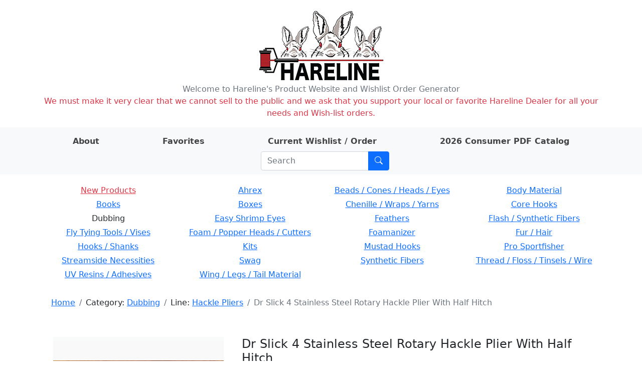

--- FILE ---
content_type: text/html; charset=utf-8
request_url: http://www.hareline.com/item?category=Dubbing&line=Hackle+Pliers&stockcode=DRS38
body_size: 5177
content:
<!DOCTYPE html>
<html lang="en">
<head>
    <meta charset="UTF-8">
    <meta name="Description" content="Hareline Dubbin, Inc. manufactures and distributes some of the world's finest fly tying materials available in today's market." />

    <link rel="stylesheet" href="/static/bootstrap.min.css">
    <link rel="stylesheet" href="/static/style.css">
    <link rel="stylesheet" href="https://cdn.jsdelivr.net/npm/bootstrap-icons@1.8.0/font/bootstrap-icons.css">
    <link rel="shortcut icon" href="/static/favicon.ico" />
    <meta name="viewport" content="width=device-width, initial-scale=1">
    
    <title>Dr Slick 4 Stainless Steel Rotary Hackle Plier With Half Hitch - Hareline Dubbin</title>

</head>
<body>
    <div class="container my-3">
        <div class="row">
            <div class="col-auto m-auto">
            <a href="/" id="logo" class="m-auto"><img src="/static/logo.png" alt="Hareline Dubbin logo"></a>
            </div>
        </div>
        <div class="row text-center text-secondary">
            <span>Welcome to Hareline's Product Website and Wishlist Order Generator</span>
        </div>
        <div class="row text-center text-danger">
            <span>We must make it very clear that we cannot sell to the public and we ask that you support your local or favorite Hareline Dealer for all your needs and Wish-list orders.</span>
        </div>
    </div>
    <div class="container-fluid mb-3 py-2 bg-light">
        <div class="container">
            <div class="row">
                <div class="row justify-content-around m-auto " id="">
                    <div class="col-auto ">
                        <a class="nav-link nav-link-text" href="/about"><strong>About</strong></a>
                    </div>
                    <div class="col-auto">
                        <a class="nav-link nav-link-text" href="/favorites"><strong>Favorites</strong></a>
                    </div>
                    <div class="col-auto">
                        <a class="nav-link nav-link-text" href="/order">
                            <strong>Current Wishlist / Order</strong>

                            <span id="wishlist-badge" class="visually-hidden badge rounded-pill bg-primary"><span id="wishlist-count">0</span>
                                <span class="visually-hidden">items on wishlist</span>
                            </span>
                        </a>
                    </div>
                    <div class="col-auto">
                        <a class="nav-link nav-link-text" href="https://book640402.publuu.com/"><strong>2026 Consumer PDF Catalog</strong></a>
                    </div>
                    <div class="col-auto">
                        
                        <form class="search-form input-group ms-md-3 me-md-0 m-auto" method="get" action="/search">
                            <input id="search-input" class="form-control" type="search" placeholder="Search" aria-label="Search" name="phrase">
                            <button class="btn btn-primary" type="submit" aria-label="Submit search"><i class="bi bi-search"></i></button>
                        </form>
                    </div>
                </div>
            </div>
        </div>
    </div>
    <div class="container mb-3">
        
        <div class="row mb-3 rounded p-1 d-none d-md-flex text-center">
        
            <div class="col-3 pb-1">
            
            <a class="category-name text-danger" href="/lines?category=New+Products">New Products</a>
            
            </div>
        
            <div class="col-3 pb-1">
            
            
                <a class="category-name" href="/lines?category=Ahrex">Ahrex</a>
            
            
            </div>
        
            <div class="col-3 pb-1">
            
            
                <a class="category-name" href="/lines?category=Beads+/+Cones+/+Heads+/+Eyes">Beads / Cones / Heads / Eyes</a>
            
            
            </div>
        
            <div class="col-3 pb-1">
            
            
                <a class="category-name" href="/lines?category=Body+Material">Body Material</a>
            
            
            </div>
        
            <div class="col-3 pb-1">
            
            
                <a class="category-name" href="/lines?category=Books">Books</a>
            
            
            </div>
        
            <div class="col-3 pb-1">
            
            
                <a class="category-name" href="/lines?category=Boxes">Boxes</a>
            
            
            </div>
        
            <div class="col-3 pb-1">
            
            
                <a class="category-name" href="/lines?category=Chenille+/+Wraps+/+Yarns">Chenille / Wraps / Yarns</a>
            
            
            </div>
        
            <div class="col-3 pb-1">
            
            
                <a class="category-name" href="/lines?category=Core+Hooks">Core Hooks</a>
            
            
            </div>
        
            <div class="col-3 pb-1">
            
            
                <span>Dubbing</span>
            
            
            </div>
        
            <div class="col-3 pb-1">
            
            
                <a class="category-name" href="/lines?category=Easy+Shrimp+Eyes">Easy Shrimp Eyes</a>
            
            
            </div>
        
            <div class="col-3 pb-1">
            
            
                <a class="category-name" href="/lines?category=Feathers">Feathers</a>
            
            
            </div>
        
            <div class="col-3 pb-1">
            
            
                <a class="category-name" href="/lines?category=Flash+/+Synthetic+Fibers">Flash / Synthetic Fibers</a>
            
            
            </div>
        
            <div class="col-3 pb-1">
            
            
                <a class="category-name" href="/lines?category=Fly+Tying+Tools+/+Vises">Fly Tying Tools / Vises</a>
            
            
            </div>
        
            <div class="col-3 pb-1">
            
            
                <a class="category-name" href="/lines?category=Foam+/+Popper+Heads+/+Cutters">Foam / Popper Heads / Cutters</a>
            
            
            </div>
        
            <div class="col-3 pb-1">
            
            
                <a class="category-name" href="/lines?category=Foamanizer">Foamanizer</a>
            
            
            </div>
        
            <div class="col-3 pb-1">
            
            
                <a class="category-name" href="/lines?category=Fur+/+Hair">Fur / Hair</a>
            
            
            </div>
        
            <div class="col-3 pb-1">
            
            
                <a class="category-name" href="/lines?category=Hooks+/+Shanks">Hooks / Shanks</a>
            
            
            </div>
        
            <div class="col-3 pb-1">
            
            
                <a class="category-name" href="/lines?category=Kits">Kits</a>
            
            
            </div>
        
            <div class="col-3 pb-1">
            
            
                <a class="category-name" href="/lines?category=Mustad+Hooks">Mustad Hooks</a>
            
            
            </div>
        
            <div class="col-3 pb-1">
            
            
                <a class="category-name" href="/lines?category=Pro+Sportfisher">Pro Sportfisher</a>
            
            
            </div>
        
            <div class="col-3 pb-1">
            
            
                <a class="category-name" href="/lines?category=Streamside+Necessities">Streamside Necessities</a>
            
            
            </div>
        
            <div class="col-3 pb-1">
            
            
                <a class="category-name" href="/lines?category=Swag">Swag</a>
            
            
            </div>
        
            <div class="col-3 pb-1">
            
            
                <a class="category-name" href="/lines?category=Synthetic+Fibers">Synthetic Fibers</a>
            
            
            </div>
        
            <div class="col-3 pb-1">
            
            
                <a class="category-name" href="/lines?category=Thread+/+Floss+/+Tinsels+/+Wire">Thread / Floss / Tinsels / Wire</a>
            
            
            </div>
        
            <div class="col-3 pb-1">
            
            
                <a class="category-name" href="/lines?category=UV+Resins+/+Adhesives">UV Resins / Adhesives</a>
            
            
            </div>
        
            <div class="col-3 pb-1">
            
            
                <a class="category-name" href="/lines?category=Wing+/+Legs+/+Tail+Material">Wing / Legs / Tail Material</a>
            
            
            </div>
        
        </div>
        

        <div class="container mb-3">
            <div class="row justify-content-between d-flex align-items-center">
                
                <div class="col-auto rounded">
                    <nav id="crumbs" class="row my-2 mx-2" aria-label="breadcrumb">
                        <ol class="breadcrumb my-0">
                            <li class="breadcrumb-item">
                                <a href="/">Home</a>
                            </li>
                            
    
    <li class="breadcrumb-item">
        Category: <a href="/lines?category=Dubbing">Dubbing</a>
    </li>
    
    
    
    <li class="breadcrumb-item">
        Line: <a href="/items?category=Dubbing&amp;line=Hackle+Pliers">Hackle Pliers</a>
    </li>
    
    
    <li class="breadcrumb-item active">Dr Slick 4 Stainless Steel Rotary Hackle Plier With Half Hitch</li>
    

                        </ol>
                    </nav>
                </div>
                
                
                
            </div>
        </div>

        <div class="container mt-4 mb-5">
        
<div class="container mb-3 mt-5">
    <div class="row mb-3">
        
        <div class="col-12 col-md-4 mb-3">
            <div id="carouselControls" class="carousel bg-light bg-gradient" data-bs-ride="carousel" data-bs-interval="false">
            

                <div class="carousel-inner">
                    
                        
                    <div class="carousel-item active" >
                        <a href="https://app.hareline.com/images/drs38.jpg" data-fslightbox="image-gallery" data-type="image">
                            <img class="fit-image img-fluid" src="https://app.hareline.com/images/drs38.jpg" alt="Image 1 of product Dr Slick 4 Stainless Steel Rotary Hackle Plier With Half Hitch">
                        </a>
                    </div>
                        
                    
                </div>
            
            </div>
        </div>
        <div class="col">
            <div class="container">
                <div class="row mb-3">
                    <div class="col">
                        <h4>Dr Slick 4 Stainless Steel Rotary Hackle Plier With Half Hitch</h4>
                    </div>
                </div>

                

                <div class="qty-row row align-items-center mb-3">
                    <div class="col-6 text-end" >$13.86 Each</div>
                    <div class="col-6">
                        <div class="input-group item-quantity-field">
                            <input type="number" min="0" class="quantity form-control" id="quantity-input" placeholder="Quantity">
                            <button type="submit" class="btn btn-primary" id="quantity-submit">Add</button>
                        </div>
                    </div>
                </div>

                <div class="row fav-row mb-3">
                    <div class="col-6"></div>
                    <div class="col-6">
                        <button type="button" class="btn btn-outline-secondary" id="favorite-btn">Add to favorites</button>
                    </div>
                </div>

                <div class="row mb-3">
                    <div class="col">Categories:
                        
                            <a href="/lines?category=Fly+Tying+Tools+/+Vises">
                                Fly Tying Tools / Vises</a>
                        
                    </div>
                </div>

                <div class="row mb-3">
                    <div class="col">Line:
                        
                            <a href="/items?line=Hackle+Pliers">
                                Hackle Pliers</a>
                        
                    </div>
                </div>

                <div class="row mb-3">
                    <div class="col">Stock code: DRS38</div>
                    <div class="col">UPC: 696904014252</div>
                </div>

                <div class="row">
                    <div class="col-6"></div>
                    <div class="col"><img src="/static/prop65_s.png" alt="WARNING: Cancer and Reproductive Harm - www.P65Warnings.ca.gov."></div>
                </div>
            </div>
        </div>
        
    </div>

    
    <div class="row">
        <table class="table table-sm align-middle">
            <tr>
                <td colspan="3"><h5>Related items:</h5></td>
                <td><button type="submit" class="line-items-update-all btn btn-light btn-sm">Update all</button></td>
                <td></td>
            </tr>
        
            <tr class="line-item" data-h-stockcode="T8493" data-h-price="3.5" data-h-name="Black Handled Bobbin Threader">
                <td class="line-item-img-td"><img src="https://app.hareline.com/images/thumbs/t8493.jpg" alt="Preview image of product Black Handled Bobbin Threader"></td>
                <td><a href="/item?category=Dubbing&amp;line=Hackle+Pliers&amp;stockcode=T8493">Black Handled Bobbin Threader</a></td>
                <td class="line-item-qty-td"><input type="number" min="0" class="line-item-qty form-control form-control-sm" placeholder="Qty"></td>
                <td class="line-item-submit-td"><button type="submit" disabled class="line-item-qty-submit btn btn-light btn-sm">Add</button></td>
                <td class="line-item-price-td">$3.50 Each</td>
            </tr>
        
            <tr class="line-item" data-h-stockcode="CTR7" data-h-price="47.94" data-h-name="Cottarelli Hackle Pliers ">
                <td class="line-item-img-td"><img src="https://app.hareline.com/images/thumbs/CTR7.jpg" alt="Preview image of product Cottarelli Hackle Pliers "></td>
                <td><a href="/item?category=Dubbing&amp;line=Hackle+Pliers&amp;stockcode=CTR7">Cottarelli Hackle Pliers </a></td>
                <td class="line-item-qty-td"><input type="number" min="0" class="line-item-qty form-control form-control-sm" placeholder="Qty"></td>
                <td class="line-item-submit-td"><button type="submit" disabled class="line-item-qty-submit btn btn-light btn-sm">Add</button></td>
                <td class="line-item-price-td">$47.94 Each</td>
            </tr>
        
            <tr class="line-item" data-h-stockcode="DRS39" data-h-price="12.78" data-h-name="Dr Slick 2 Stainless Steel Rotary Hackle Plier">
                <td class="line-item-img-td"><img src="https://app.hareline.com/images/thumbs/drs39.jpg" alt="Preview image of product Dr Slick 2 Stainless Steel Rotary Hackle Plier"></td>
                <td><a href="/item?category=Dubbing&amp;line=Hackle+Pliers&amp;stockcode=DRS39">Dr Slick 2 Stainless Steel Rotary Hackle Plier</a></td>
                <td class="line-item-qty-td"><input type="number" min="0" class="line-item-qty form-control form-control-sm" placeholder="Qty"></td>
                <td class="line-item-submit-td"><button type="submit" disabled class="line-item-qty-submit btn btn-light btn-sm">Add</button></td>
                <td class="line-item-price-td">$12.78 Each</td>
            </tr>
        
            <tr class="line-item" data-h-stockcode="DRS21" data-h-price="10.5" data-h-name="Dr Slick 2.25 Stainless Steel Duplex Rubber Jaw Hackle Plier">
                <td class="line-item-img-td"><img src="https://app.hareline.com/images/thumbs/drs21.jpg" alt="Preview image of product Dr Slick 2.25 Stainless Steel Duplex Rubber Jaw Hackle Plier"></td>
                <td><a href="/item?category=Dubbing&amp;line=Hackle+Pliers&amp;stockcode=DRS21">Dr Slick 2.25 Stainless Steel Duplex Rubber Jaw Hackle Plier</a></td>
                <td class="line-item-qty-td"><input type="number" min="0" class="line-item-qty form-control form-control-sm" placeholder="Qty"></td>
                <td class="line-item-submit-td"><button type="submit" disabled class="line-item-qty-submit btn btn-light btn-sm">Add</button></td>
                <td class="line-item-price-td">$10.50 Each</td>
            </tr>
        
            <tr class="line-item" data-h-stockcode="GT73" data-h-price="3.94" data-h-name="Griffin Tear Drop Hackle Pliers">
                <td class="line-item-img-td"><img src="https://app.hareline.com/images/thumbs/GT73.jpg" alt="Preview image of product Griffin Tear Drop Hackle Pliers"></td>
                <td><a href="/item?category=Dubbing&amp;line=Hackle+Pliers&amp;stockcode=GT73">Griffin Tear Drop Hackle Pliers</a></td>
                <td class="line-item-qty-td"><input type="number" min="0" class="line-item-qty form-control form-control-sm" placeholder="Qty"></td>
                <td class="line-item-submit-td"><button type="submit" disabled class="line-item-qty-submit btn btn-light btn-sm">Add</button></td>
                <td class="line-item-price-td">$3.94 Each</td>
            </tr>
        
            <tr class="line-item" data-h-stockcode="GT21" data-h-price="13.08" data-h-name="Griffin Tying Tools Hackle Plier Rotating">
                <td class="line-item-img-td"><img src="https://app.hareline.com/images/thumbs/gt21.jpg" alt="Preview image of product Griffin Tying Tools Hackle Plier Rotating"></td>
                <td><a href="/item?category=Dubbing&amp;line=Hackle+Pliers&amp;stockcode=GT21">Griffin Tying Tools Hackle Plier Rotating</a></td>
                <td class="line-item-qty-td"><input type="number" min="0" class="line-item-qty form-control form-control-sm" placeholder="Qty"></td>
                <td class="line-item-submit-td"><button type="submit" disabled class="line-item-qty-submit btn btn-light btn-sm">Add</button></td>
                <td class="line-item-price-td">$13.08 Each</td>
            </tr>
        
            <tr class="line-item" data-h-stockcode="HHP" data-h-price="4.5" data-h-name="Hook &amp; Hackle Pliers">
                <td class="line-item-img-td"><img src="https://app.hareline.com/images/thumbs/hhp.jpg" alt="Preview image of product Hook &amp; Hackle Pliers"></td>
                <td><a href="/item?category=Dubbing&amp;line=Hackle+Pliers&amp;stockcode=HHP">Hook &amp; Hackle Pliers</a></td>
                <td class="line-item-qty-td"><input type="number" min="0" class="line-item-qty form-control form-control-sm" placeholder="Qty"></td>
                <td class="line-item-submit-td"><button type="submit" disabled class="line-item-qty-submit btn btn-light btn-sm">Add</button></td>
                <td class="line-item-price-td">$4.50 Per Pkg.</td>
            </tr>
        
            <tr class="line-item" data-h-stockcode="T8303" data-h-price="4.0" data-h-name="Large English Hackle Pliers">
                <td class="line-item-img-td"><img src="https://app.hareline.com/images/thumbs/t830356.jpg" alt="Preview image of product Large English Hackle Pliers"></td>
                <td><a href="/item?category=Dubbing&amp;line=Hackle+Pliers&amp;stockcode=T8303">Large English Hackle Pliers</a></td>
                <td class="line-item-qty-td"><input type="number" min="0" class="line-item-qty form-control form-control-sm" placeholder="Qty"></td>
                <td class="line-item-submit-td"><button type="submit" disabled class="line-item-qty-submit btn btn-light btn-sm">Add</button></td>
                <td class="line-item-price-td">$4.00 Each</td>
            </tr>
        
            <tr class="line-item" data-h-stockcode="LN1003" data-h-price="14.7" data-h-name="Loon Ergo Hackle Plier">
                <td class="line-item-img-td"><img src="https://app.hareline.com/images/thumbs/ln1003.jpg" alt="Preview image of product Loon Ergo Hackle Plier"></td>
                <td><a href="/item?category=Dubbing&amp;line=Hackle+Pliers&amp;stockcode=LN1003">Loon Ergo Hackle Plier</a></td>
                <td class="line-item-qty-td"><input type="number" min="0" class="line-item-qty form-control form-control-sm" placeholder="Qty"></td>
                <td class="line-item-submit-td"><button type="submit" disabled class="line-item-qty-submit btn btn-light btn-sm">Add</button></td>
                <td class="line-item-price-td">$14.70 Each</td>
            </tr>
        
            <tr class="line-item" data-h-stockcode="T8305" data-h-price="4.0" data-h-name="Medium English Hackle Pliers">
                <td class="line-item-img-td"><img src="https://app.hareline.com/images/thumbs/t830356.jpg" alt="Preview image of product Medium English Hackle Pliers"></td>
                <td><a href="/item?category=Dubbing&amp;line=Hackle+Pliers&amp;stockcode=T8305">Medium English Hackle Pliers</a></td>
                <td class="line-item-qty-td"><input type="number" min="0" class="line-item-qty form-control form-control-sm" placeholder="Qty"></td>
                <td class="line-item-submit-td"><button type="submit" disabled class="line-item-qty-submit btn btn-light btn-sm">Add</button></td>
                <td class="line-item-price-td">$4.00 Each</td>
            </tr>
        
            <tr class="line-item" data-h-stockcode="T5183" data-h-price="7.34" data-h-name="Non Skid Hackle Pliers">
                <td class="line-item-img-td"><img src="https://app.hareline.com/images/thumbs/t5183.jpg" alt="Preview image of product Non Skid Hackle Pliers"></td>
                <td><a href="/item?category=Dubbing&amp;line=Hackle+Pliers&amp;stockcode=T5183">Non Skid Hackle Pliers</a></td>
                <td class="line-item-qty-td"><input type="number" min="0" class="line-item-qty form-control form-control-sm" placeholder="Qty"></td>
                <td class="line-item-submit-td"><button type="submit" disabled class="line-item-qty-submit btn btn-light btn-sm">Add</button></td>
                <td class="line-item-price-td">$7.34 Each</td>
            </tr>
        
            <tr class="line-item" data-h-stockcode="T8325" data-h-price="5.9" data-h-name="Rubber Sleeved Hackle Pliers">
                <td class="line-item-img-td"><img src="https://app.hareline.com/images/thumbs/t8325.jpg" alt="Preview image of product Rubber Sleeved Hackle Pliers"></td>
                <td><a href="/item?category=Dubbing&amp;line=Hackle+Pliers&amp;stockcode=T8325">Rubber Sleeved Hackle Pliers</a></td>
                <td class="line-item-qty-td"><input type="number" min="0" class="line-item-qty form-control form-control-sm" placeholder="Qty"></td>
                <td class="line-item-submit-td"><button type="submit" disabled class="line-item-qty-submit btn btn-light btn-sm">Add</button></td>
                <td class="line-item-price-td">$5.90 Each</td>
            </tr>
        
            <tr class="line-item" data-h-stockcode="T8306" data-h-price="4.0" data-h-name="Small English Hackle Pliers">
                <td class="line-item-img-td"><img src="https://app.hareline.com/images/thumbs/t830356.jpg" alt="Preview image of product Small English Hackle Pliers"></td>
                <td><a href="/item?category=Dubbing&amp;line=Hackle+Pliers&amp;stockcode=T8306">Small English Hackle Pliers</a></td>
                <td class="line-item-qty-td"><input type="number" min="0" class="line-item-qty form-control form-control-sm" placeholder="Qty"></td>
                <td class="line-item-submit-td"><button type="submit" disabled class="line-item-qty-submit btn btn-light btn-sm">Add</button></td>
                <td class="line-item-price-td">$4.00 Each</td>
            </tr>
        
            <tr class="line-item" data-h-stockcode="T8316" data-h-price="5.3" data-h-name="Small Handled Rotary Hackle Plier With Silicon Sleeve">
                <td class="line-item-img-td"><img src="https://app.hareline.com/images/thumbs/t8316.jpg" alt="Preview image of product Small Handled Rotary Hackle Plier With Silicon Sleeve"></td>
                <td><a href="/item?category=Dubbing&amp;line=Hackle+Pliers&amp;stockcode=T8316">Small Handled Rotary Hackle Plier With Silicon Sleeve</a></td>
                <td class="line-item-qty-td"><input type="number" min="0" class="line-item-qty form-control form-control-sm" placeholder="Qty"></td>
                <td class="line-item-submit-td"><button type="submit" disabled class="line-item-qty-submit btn btn-light btn-sm">Add</button></td>
                <td class="line-item-price-td">$5.30 Each</td>
            </tr>
        
            <tr class="line-item" data-h-stockcode="FO462L" data-h-price="15.4" data-h-name="Stonfo Hackle Plier Long Spring">
                <td class="line-item-img-td"><img src="https://app.hareline.com/images/thumbs/fo462l.jpg" alt="Preview image of product Stonfo Hackle Plier Long Spring"></td>
                <td><a href="/item?category=Dubbing&amp;line=Hackle+Pliers&amp;stockcode=FO462L">Stonfo Hackle Plier Long Spring</a></td>
                <td class="line-item-qty-td"><input type="number" min="0" class="line-item-qty form-control form-control-sm" placeholder="Qty"></td>
                <td class="line-item-submit-td"><button type="submit" disabled class="line-item-qty-submit btn btn-light btn-sm">Add</button></td>
                <td class="line-item-price-td">$15.40 Each</td>
            </tr>
        
            <tr class="line-item" data-h-stockcode="FO462S" data-h-price="15.4" data-h-name="Stonfo Hackle Plier Short Spring">
                <td class="line-item-img-td"><img src="https://app.hareline.com/images/thumbs/fo462s.jpg" alt="Preview image of product Stonfo Hackle Plier Short Spring"></td>
                <td><a href="/item?category=Dubbing&amp;line=Hackle+Pliers&amp;stockcode=FO462S">Stonfo Hackle Plier Short Spring</a></td>
                <td class="line-item-qty-td"><input type="number" min="0" class="line-item-qty form-control form-control-sm" placeholder="Qty"></td>
                <td class="line-item-submit-td"><button type="submit" disabled class="line-item-qty-submit btn btn-light btn-sm">Add</button></td>
                <td class="line-item-price-td">$15.40 Each</td>
            </tr>
        
            <tr class="line-item" data-h-stockcode="FO577M" data-h-price="19.6" data-h-name="Stonfo Micro Pinza Elite Hackle Plier">
                <td class="line-item-img-td"><img src="https://app.hareline.com/images/thumbs/fo577m.jpg" alt="Preview image of product Stonfo Micro Pinza Elite Hackle Plier"></td>
                <td><a href="/item?category=Dubbing&amp;line=Hackle+Pliers&amp;stockcode=FO577M">Stonfo Micro Pinza Elite Hackle Plier</a></td>
                <td class="line-item-qty-td"><input type="number" min="0" class="line-item-qty form-control form-control-sm" placeholder="Qty"></td>
                <td class="line-item-submit-td"><button type="submit" disabled class="line-item-qty-submit btn btn-light btn-sm">Add</button></td>
                <td class="line-item-price-td">$19.60 Each</td>
            </tr>
        
            <tr class="line-item" data-h-stockcode="FO577" data-h-price="19.6" data-h-name="Stonfo Pinza Elite Hackle Plier">
                <td class="line-item-img-td"><img src="https://app.hareline.com/images/thumbs/fo577.jpg" alt="Preview image of product Stonfo Pinza Elite Hackle Plier"></td>
                <td><a href="/item?category=Dubbing&amp;line=Hackle+Pliers&amp;stockcode=FO577">Stonfo Pinza Elite Hackle Plier</a></td>
                <td class="line-item-qty-td"><input type="number" min="0" class="line-item-qty form-control form-control-sm" placeholder="Qty"></td>
                <td class="line-item-submit-td"><button type="submit" disabled class="line-item-qty-submit btn btn-light btn-sm">Add</button></td>
                <td class="line-item-price-td">$19.60 Each</td>
            </tr>
        
            <tr class="line-item" data-h-stockcode="FO503" data-h-price="11.6" data-h-name="Stonfo Soft Touch Ring Hackle Pliers">
                <td class="line-item-img-td"><img src="https://app.hareline.com/images/thumbs/fo503.jpg" alt="Preview image of product Stonfo Soft Touch Ring Hackle Pliers"></td>
                <td><a href="/item?category=Dubbing&amp;line=Hackle+Pliers&amp;stockcode=FO503">Stonfo Soft Touch Ring Hackle Pliers</a></td>
                <td class="line-item-qty-td"><input type="number" min="0" class="line-item-qty form-control form-control-sm" placeholder="Qty"></td>
                <td class="line-item-submit-td"><button type="submit" disabled class="line-item-qty-submit btn btn-light btn-sm">Add</button></td>
                <td class="line-item-price-td">$11.60 Each</td>
            </tr>
        
            <tr class="line-item" data-h-stockcode="T9310" data-h-price="10.0" data-h-name="Swiss Plier With Spring Ring">
                <td class="line-item-img-td"><img src="https://app.hareline.com/images/thumbs/t9310.jpg" alt="Preview image of product Swiss Plier With Spring Ring"></td>
                <td><a href="/item?category=Dubbing&amp;line=Hackle+Pliers&amp;stockcode=T9310">Swiss Plier With Spring Ring</a></td>
                <td class="line-item-qty-td"><input type="number" min="0" class="line-item-qty form-control form-control-sm" placeholder="Qty"></td>
                <td class="line-item-submit-td"><button type="submit" disabled class="line-item-qty-submit btn btn-light btn-sm">Add</button></td>
                <td class="line-item-price-td">$10.00 Each</td>
            </tr>
        
            <tr class="line-item" data-h-stockcode="HTZ" data-h-price="15.5" data-h-name="Tyflyz Tools Hackle Tweezer">
                <td class="line-item-img-td"><img src="https://app.hareline.com/images/thumbs/htz.jpg" alt="Preview image of product Tyflyz Tools Hackle Tweezer"></td>
                <td><a href="/item?category=Dubbing&amp;line=Hackle+Pliers&amp;stockcode=HTZ">Tyflyz Tools Hackle Tweezer</a></td>
                <td class="line-item-qty-td"><input type="number" min="0" class="line-item-qty form-control form-control-sm" placeholder="Qty"></td>
                <td class="line-item-submit-td"><button type="submit" disabled class="line-item-qty-submit btn btn-light btn-sm">Add</button></td>
                <td class="line-item-price-td">$15.50 Each</td>
            </tr>
        
            <tr>
                <td></td>
                <td></td>
                <td></td>
                <td><button type="submit" class="line-items-update-all btn btn-light btn-sm">Update all</button></td>
                <td></td>
            </tr>
        </table>
    </div>
    
</div>

        </div>

        <div class="container mb-3">
            <div class="row justify-content-between align-items-center">
                
                <div class="col-auto rounded">
                    <nav id="crumbs_bottom" class="row my-2 mx-2" aria-label="breadcrumb_bottom">
                        <ol class="breadcrumb my-0">
                            <li class="breadcrumb-item">
                                <a href="/">Home</a>
                            </li>
                            
    
    <li class="breadcrumb-item">
        Category: <a href="/lines?category=Dubbing">Dubbing</a>
    </li>
    
    
    
    <li class="breadcrumb-item">
        Line: <a href="/items?category=Dubbing&amp;line=Hackle+Pliers">Hackle Pliers</a>
    </li>
    
    
    <li class="breadcrumb-item active">Dr Slick 4 Stainless Steel Rotary Hackle Plier With Half Hitch</li>
    

                        </ol>
                    </nav>
                </div>
                
                
                
                <div class="col-auto my-1 ms-auto me-3">
                    <form class="input-group ms-3" method="get" action="/search">
                        <input class="form-control" type="search" placeholder="Search" aria-label="Search" name="phrase">
                        <button class="btn btn-outline-primary" type="submit" aria-label="Submit search"><i class="bi bi-search"></i></button>
                    </form>
                </div>
            </div>
        </div>
    </div>

    <script src="https://cdn.jsdelivr.net/npm/bootstrap@5.0.2/dist/js/bootstrap.bundle.min.js" integrity="sha384-MrcW6ZMFYlzcLA8Nl+NtUVF0sA7MsXsP1UyJoMp4YLEuNSfAP+JcXn/tWtIaxVXM" crossorigin="anonymous"></script>
    <script src="/static/cart_raw.js"></script>
    <script type="text/javascript">
        function updateCartBadge() {
            var cartCount = Object.keys(cartObject.items).length;
            var wishlistBadge = document.getElementById("wishlist-badge");
            var wishlistCount = document.getElementById("wishlist-count");

            if (typeof cartCount === "undefined" || cartCount == 0) {
                wishlistBadge.classList.add("visually-hidden");
                wishlistCount.textContent = "0";
            } else {
                wishlistBadge.classList.remove("visually-hidden");
                wishlistCount.textContent = cartCount;
            }
        }

        document.addEventListener("DOMContentLoaded", function(event) {
            saveCallback = updateCartBadge;

            restoreCart();
        });
    </script>

    

<script src="https://cdnjs.cloudflare.com/ajax/libs/fslightbox/3.3.1/index.min.js" integrity="sha512-EqNNJuepkw5P9vxCml8eBk7C4Ld+4kAnvzOD/jG21rkxWPILGoQa5EvD62UieiJF0u3xoQrcVnce4i83VnYj/Q==" crossorigin="anonymous" referrerpolicy="no-referrer"></script>
<script type="text/javascript">
    var itemName = "Dr Slick 4 Stainless Steel Rotary Hackle Plier With Half Hitch"
    var itemPrice = "13.86";
    var stockCode = "DRS38";
    var itemImageName = "drs38.jpg";
</script>
<script src="/static/item_raw.js"></script>


</body>
</html>